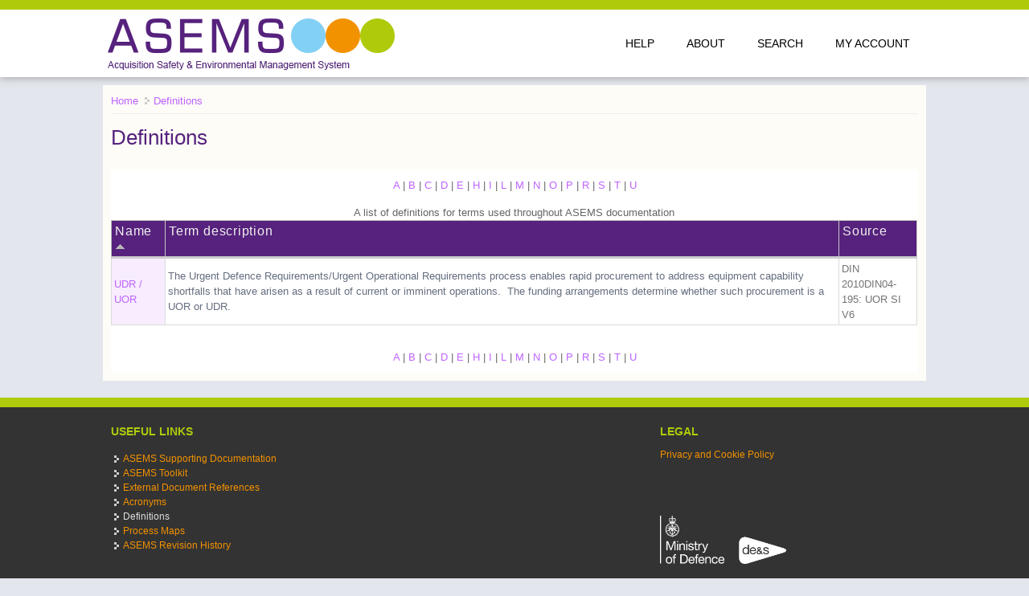

--- FILE ---
content_type: text/html; charset=utf-8
request_url: https://www.asems.mod.uk/definitions/u
body_size: 4227
content:
<!DOCTYPE html>
<head>
<meta charset="utf-8" />
<meta name="Generator" content="Drupal 7 (http://drupal.org)" />
<meta name="viewport" content="width=device-width" />
<link rel="shortcut icon" href="https://www.asems.mod.uk/sites/all/themes/asems/favicon.ico" type="image/vnd.microsoft.icon" />

<title>Definitions | ASEMS Online</title>
<style type="text/css" media="all">
@import url("https://www.asems.mod.uk/modules/system/system.base.css?sxn6o2");
@import url("https://www.asems.mod.uk/modules/system/system.menus.css?sxn6o2");
@import url("https://www.asems.mod.uk/modules/system/system.messages.css?sxn6o2");
@import url("https://www.asems.mod.uk/modules/system/system.theme.css?sxn6o2");
</style>
<style type="text/css" media="all">
@import url("https://www.asems.mod.uk/sites/all/modules/jquery_update/replace/ui/themes/base/minified/jquery.ui.core.min.css?sxn6o2");
@import url("https://www.asems.mod.uk/sites/all/modules/jquery_update/replace/ui/themes/base/minified/jquery.ui.theme.min.css?sxn6o2");
</style>
<style type="text/css" media="all">
@import url("https://www.asems.mod.uk/modules/book/book.css?sxn6o2");
@import url("https://www.asems.mod.uk/modules/comment/comment.css?sxn6o2");
@import url("https://www.asems.mod.uk/modules/field/theme/field.css?sxn6o2");
@import url("https://www.asems.mod.uk/modules/node/node.css?sxn6o2");
@import url("https://www.asems.mod.uk/modules/search/search.css?sxn6o2");
@import url("https://www.asems.mod.uk/modules/user/user.css?sxn6o2");
@import url("https://www.asems.mod.uk/sites/all/modules/views/css/views.css?sxn6o2");
</style>
<style type="text/css" media="all">
@import url("https://www.asems.mod.uk/sites/all/modules/ctools/css/ctools.css?sxn6o2");
@import url("https://www.asems.mod.uk/sites/all/modules/panels/css/panels.css?sxn6o2");
@import url("https://www.asems.mod.uk/sites/all/modules/panels/plugins/layouts/onecol/onecol.css?sxn6o2");
@import url("https://www.asems.mod.uk/sites/all/libraries/fontawesome/css/font-awesome.css?sxn6o2");
</style>
<style type="text/css" media="all">
@import url("https://www.asems.mod.uk/sites/all/themes/asems/css/asems.css?sxn6o2");
@import url("https://www.asems.mod.uk/sites/all/themes/asems/css/asems-media.css?sxn6o2");
</style>
<link type="text/css" rel="stylesheet" href="https://www.asems.mod.uk/sites/all/themes/asems/perfect-scrollbar/css/perfect-scrollbar.min.css?sxn6o2" media="all" />
<script type="text/javascript" src="//ajax.googleapis.com/ajax/libs/jquery/1.12.4/jquery.min.js"></script>
<script type="text/javascript">
<!--//--><![CDATA[//><!--
window.jQuery || document.write("<script src='/sites/all/modules/jquery_update/replace/jquery/1.12/jquery.min.js'>\x3C/script>")
//--><!]]>
</script>
<script type="text/javascript" src="https://www.asems.mod.uk/misc/jquery-extend-3.4.0.js?v=1.12.4"></script>
<script type="text/javascript" src="https://www.asems.mod.uk/misc/jquery-html-prefilter-3.5.0-backport.js?v=1.12.4"></script>
<script type="text/javascript" src="https://www.asems.mod.uk/misc/jquery.once.js?v=1.2"></script>
<script type="text/javascript" src="https://www.asems.mod.uk/misc/drupal.js?sxn6o2"></script>
<script type="text/javascript" src="https://www.asems.mod.uk/sites/all/modules/jquery_update/js/jquery_browser.js?v=0.0.1"></script>
<script type="text/javascript" src="//ajax.googleapis.com/ajax/libs/jqueryui/1.10.2/jquery-ui.min.js"></script>
<script type="text/javascript">
<!--//--><![CDATA[//><!--
window.jQuery.ui || document.write("<script src='/sites/all/modules/jquery_update/replace/ui/ui/minified/jquery-ui.min.js'>\x3C/script>")
//--><!]]>
</script>
<script type="text/javascript" src="https://www.asems.mod.uk/sites/all/modules/admin_menu/admin_devel/admin_devel.js?sxn6o2"></script>
<script type="text/javascript" src="https://www.asems.mod.uk/sites/all/modules/apachesolr_sort/apachesolr_sort.js?sxn6o2"></script>
<script type="text/javascript" src="https://www.asems.mod.uk/sites/all/libraries/responsive-imagemaps/jquery.rwdImageMaps.min.js?sxn6o2"></script>
<script type="text/javascript" src="https://www.asems.mod.uk/misc/tableheader.js?sxn6o2"></script>
<script type="text/javascript" src="https://www.asems.mod.uk/sites/all/modules/google_analytics/googleanalytics.js?sxn6o2"></script>
<script type="text/javascript">
<!--//--><![CDATA[//><!--
(function(i,s,o,g,r,a,m){i["GoogleAnalyticsObject"]=r;i[r]=i[r]||function(){(i[r].q=i[r].q||[]).push(arguments)},i[r].l=1*new Date();a=s.createElement(o),m=s.getElementsByTagName(o)[0];a.async=1;a.src=g;m.parentNode.insertBefore(a,m)})(window,document,"script","https://www.google-analytics.com/analytics.js","ga");ga("create", "UA-40165300-5", {"cookieDomain":"auto"});ga("set", "anonymizeIp", true);ga("send", "pageview");
//--><!]]>
</script>
<script type="text/javascript" src="https://www.asems.mod.uk/sites/all/themes/asems/js/isotope.pkgd.min.js?sxn6o2"></script>
<script type="text/javascript" src="https://www.asems.mod.uk/sites/all/themes/asems/perfect-scrollbar/js/perfect-scrollbar.jquery.js?sxn6o2"></script>
<script type="text/javascript" src="https://www.asems.mod.uk/sites/all/themes/asems/js/asems.policy.js?sxn6o2"></script>
<script type="text/javascript" src="https://www.asems.mod.uk/sites/all/themes/asems/js/asems.js?sxn6o2"></script>
<script type="text/javascript">
<!--//--><![CDATA[//><!--
jQuery.extend(Drupal.settings, {"basePath":"\/","pathPrefix":"","ajaxPageState":{"theme":"asems","theme_token":"XF_BIu4cmiDEE2o8j3R5cDELSFDnfcDiRwemrr3Pt3o","js":{"sites\/all\/modules\/responsive_imagemaps\/responsive_imagemaps.js":1,"\/\/ajax.googleapis.com\/ajax\/libs\/jquery\/1.12.4\/jquery.min.js":1,"0":1,"misc\/jquery-extend-3.4.0.js":1,"misc\/jquery-html-prefilter-3.5.0-backport.js":1,"misc\/jquery.once.js":1,"misc\/drupal.js":1,"sites\/all\/modules\/jquery_update\/js\/jquery_browser.js":1,"\/\/ajax.googleapis.com\/ajax\/libs\/jqueryui\/1.10.2\/jquery-ui.min.js":1,"1":1,"sites\/all\/modules\/admin_menu\/admin_devel\/admin_devel.js":1,"sites\/all\/modules\/apachesolr_sort\/apachesolr_sort.js":1,"sites\/all\/libraries\/responsive-imagemaps\/jquery.rwdImageMaps.min.js":1,"misc\/tableheader.js":1,"sites\/all\/modules\/google_analytics\/googleanalytics.js":1,"2":1,"sites\/all\/themes\/asems\/js\/isotope.pkgd.min.js":1,"sites\/all\/themes\/asems\/perfect-scrollbar\/js\/perfect-scrollbar.jquery.js":1,"sites\/all\/themes\/asems\/js\/asems.policy.js":1,"sites\/all\/themes\/asems\/js\/asems.js":1},"css":{"modules\/system\/system.base.css":1,"modules\/system\/system.menus.css":1,"modules\/system\/system.messages.css":1,"modules\/system\/system.theme.css":1,"misc\/ui\/jquery.ui.core.css":1,"misc\/ui\/jquery.ui.theme.css":1,"modules\/book\/book.css":1,"modules\/comment\/comment.css":1,"modules\/field\/theme\/field.css":1,"modules\/node\/node.css":1,"modules\/search\/search.css":1,"modules\/user\/user.css":1,"sites\/all\/modules\/views\/css\/views.css":1,"sites\/all\/modules\/ctools\/css\/ctools.css":1,"sites\/all\/modules\/panels\/css\/panels.css":1,"sites\/all\/modules\/panels\/plugins\/layouts\/onecol\/onecol.css":1,"sites\/all\/libraries\/fontawesome\/css\/font-awesome.css":1,"sites\/all\/themes\/asems\/css\/asems.css":1,"sites\/all\/themes\/asems\/css\/asems-media.css":1,"sites\/all\/themes\/asems\/perfect-scrollbar\/css\/perfect-scrollbar.min.css":1}},"googleanalytics":{"trackOutbound":1,"trackMailto":1,"trackDownload":1,"trackDownloadExtensions":"7z|aac|arc|arj|asf|asx|avi|bin|csv|doc(x|m)?|dot(x|m)?|exe|flv|gif|gz|gzip|hqx|jar|jpe?g|js|mp(2|3|4|e?g)|mov(ie)?|msi|msp|pdf|phps|png|ppt(x|m)?|pot(x|m)?|pps(x|m)?|ppam|sld(x|m)?|thmx|qtm?|ra(m|r)?|sea|sit|tar|tgz|torrent|txt|wav|wma|wmv|wpd|xls(x|m|b)?|xlt(x|m)|xlam|xml|z|zip"}});
//--><!]]>
</script>
<!--[if lt IE 9]><script src="http://html5shiv.googlecode.com/svn/trunk/html5.js"></script><![endif]-->
</head>
<body class="html not-front not-logged-in no-sidebars page-definitions page-definitions-u">
    <div class="page-wrapper">

<!-- main-menu -->

<div class="user-menu-wrapper">
  <div class="full-wrap">
      </div>
</div>

<!-- end main-menu -->

<!-- header -->

<div id="header_wrapper">

  <header id="header" role="banner">
    <div class="top_left">
              <div id="logo">
          <a href="/" title="Home"><img src="https://www.asems.mod.uk/sites/default/files/ASEMSLogo.png"/></a>
        </div>
      
      <h1 id="site-title">
        <a href="/" title="Home"></a>
        <div id="site-description"></div>
      </h1>
    </div>

    <div class="top_right">
      <nav id="main-menu"  role="navigation">
        <a class="nav-toggle" href="#">Menu</a>
        <div class="menu-navigation-container">
          <ul class="menu"><li class="first leaf"><a href="/help" title="">Help</a></li>
<li class="leaf"><a href="/about-asems" title="About ASEMS">About</a></li>
<li class="leaf"><a href="/search/content" title="Search ASEMS"> Search </a></li>
<li class="last leaf"><a href="/user" title="">My Account</a></li>
</ul>        </div>
        <div class="clear"></div>
      </nav>
    </div>

    <div class="clear"></div>

  </header>

</div>

<!-- end header -->


<div id="page-wrap">

  
  <div id="container">
    <div class="container-wrap">
      <div class="content-sidebar-wrap">
        <div id="content">

                      <div id="breadcrumbs"><h2 class="element-invisible">You are here</h2><div class="breadcrumb"><span class="inline odd first"><a href="/">Home</a></span> <span class="delimiter"></span> <span class="inline even last"><a href="/definitions">Definitions</a></span></div></div>
          
          <section id="post-content" role="main">
                        
                        <h1 class="page-title">Definitions</h1>                        
                                                <div class="region region-content">
  <div id="block-system-main" class="block block-system">

      
  <div class="content">
    <div class="view view-view-definitions view-id-view_definitions view-display-id-page_1 top-msg-wrap view-dom-id-08a04521717cd1675c54ce744de34eb3">
        
  
      <div class="attachment attachment-before">
      <div class="view view-view-definitions view-id-view_definitions view-display-id-attachment_1 top-msg-wrap">
        
  
  
      <div class="view-content">
        <span class="views-summary views-summary-unformatted">        <a href="/definitions/a">A</a>
      </span>  <span class="views-summary views-summary-unformatted">     |     <a href="/definitions/b">B</a>
      </span>  <span class="views-summary views-summary-unformatted">     |     <a href="/definitions/c">C</a>
      </span>  <span class="views-summary views-summary-unformatted">     |     <a href="/definitions/d">D</a>
      </span>  <span class="views-summary views-summary-unformatted">     |     <a href="/definitions/e">E</a>
      </span>  <span class="views-summary views-summary-unformatted">     |     <a href="/definitions/h">H</a>
      </span>  <span class="views-summary views-summary-unformatted">     |     <a href="/definitions/i">I</a>
      </span>  <span class="views-summary views-summary-unformatted">     |     <a href="/definitions/l">L</a>
      </span>  <span class="views-summary views-summary-unformatted">     |     <a href="/definitions/m">M</a>
      </span>  <span class="views-summary views-summary-unformatted">     |     <a href="/definitions/n">N</a>
      </span>  <span class="views-summary views-summary-unformatted">     |     <a href="/definitions/o">O</a>
      </span>  <span class="views-summary views-summary-unformatted">     |     <a href="/definitions/p">P</a>
      </span>  <span class="views-summary views-summary-unformatted">     |     <a href="/definitions/r">R</a>
      </span>  <span class="views-summary views-summary-unformatted">     |     <a href="/definitions/s">S</a>
      </span>  <span class="views-summary views-summary-unformatted">     |     <a href="/definitions/t">T</a>
      </span>  <span class="views-summary views-summary-unformatted">     |     <a href="/definitions/u" class="active">U</a>
      </span>    </div>
  
  
  
  
  
  
</div>    </div>
  
      <div class="view-content">
      <table  class="views-table sticky-enabled cols-3">
        <caption>A list of definitions for terms used throughout ASEMS documentation</caption>
        <thead>
      <tr>
                  <th  class="views-field views-field-name active" scope="col">
            <a href="/definitions/u?order=name&amp;sort=desc" title="sort by Name" class="active">Name<img typeof="foaf:Image" src="https://www.asems.mod.uk/misc/arrow-desc.png" width="13" height="13" alt="sort descending" title="sort descending" /></a>          </th>
                  <th  class="views-field views-field-description" scope="col">
            Term description          </th>
                  <th  class="views-field views-field-field-definitions-source" scope="col">
            <a href="/definitions/u?order=field_definitions_source&amp;sort=asc" title="sort by Source" class="active">Source</a>          </th>
              </tr>
    </thead>
    <tbody>
          <tr >
                  <td  class="views-field views-field-name active">
            <a href="/definitions/udr-uor">UDR / UOR</a>          </td>
                  <td  class="views-field views-field-description">
            <div><p>The Urgent Defence Requirements/Urgent Operational Requirements process enables rapid procurement to address equipment capability shortfalls that have arisen as a result of current or imminent operations.  The funding arrangements determine whether such procurement is a UOR or UDR.</p>
</div>          </td>
                  <td  class="views-field views-field-field-definitions-source">
            DIN 2010DIN04-195: UOR SI V6          </td>
              </tr>
      </tbody>
</table>
    </div>
  
  
      <div class="attachment attachment-after">
      <div class="view view-view-definitions view-id-view_definitions view-display-id-attachment_1 top-msg-wrap">
        
  
  
      <div class="view-content">
        <span class="views-summary views-summary-unformatted">        <a href="/definitions/a">A</a>
      </span>  <span class="views-summary views-summary-unformatted">     |     <a href="/definitions/b">B</a>
      </span>  <span class="views-summary views-summary-unformatted">     |     <a href="/definitions/c">C</a>
      </span>  <span class="views-summary views-summary-unformatted">     |     <a href="/definitions/d">D</a>
      </span>  <span class="views-summary views-summary-unformatted">     |     <a href="/definitions/e">E</a>
      </span>  <span class="views-summary views-summary-unformatted">     |     <a href="/definitions/h">H</a>
      </span>  <span class="views-summary views-summary-unformatted">     |     <a href="/definitions/i">I</a>
      </span>  <span class="views-summary views-summary-unformatted">     |     <a href="/definitions/l">L</a>
      </span>  <span class="views-summary views-summary-unformatted">     |     <a href="/definitions/m">M</a>
      </span>  <span class="views-summary views-summary-unformatted">     |     <a href="/definitions/n">N</a>
      </span>  <span class="views-summary views-summary-unformatted">     |     <a href="/definitions/o">O</a>
      </span>  <span class="views-summary views-summary-unformatted">     |     <a href="/definitions/p">P</a>
      </span>  <span class="views-summary views-summary-unformatted">     |     <a href="/definitions/r">R</a>
      </span>  <span class="views-summary views-summary-unformatted">     |     <a href="/definitions/s">S</a>
      </span>  <span class="views-summary views-summary-unformatted">     |     <a href="/definitions/t">T</a>
      </span>  <span class="views-summary views-summary-unformatted">     |     <a href="/definitions/u" class="active">U</a>
      </span>    </div>
  
  
  
  
  
  
</div>    </div>
  
  
  
  
</div>  </div>
  
</div> <!-- /.block -->
</div>
          </section>
        </div>
      
              
        </div>

            </div>
  </div>
</div>

<div class="push"></div>

<!-- Footer -->
</div>

<div id="footer" class="footer">
  <div id="footer_wrapper">
     
      <div id="footer-area" class="clearfix">
                        <div class="column"><div class="region region-footer-second">
  <div id="block-menu-menu-useful-links" class="block block-menu">

        <h2 >Useful Links</h2>
    
  <div class="content">
    <ul class="menu"><li class="first leaf"><a href="/topics" title="">ASEMS Supporting Documentation</a></li>
<li class="leaf"><a href="/toolkit" title="">ASEMS Toolkit</a></li>
<li class="leaf"><a href="/ExtReferences" title="Contains major document URL&#039;s referenced throughout ASEMS in a single place">External Document References</a></li>
<li class="leaf"><a href="/acronyms" title="">Acronyms</a></li>
<li class="leaf active-trail"><a href="/definitions" title="" class="active-trail active">Definitions</a></li>
<li class="leaf"><a href="/process-maps" title="">Process Maps</a></li>
<li class="last leaf"><a href="/asems-revision-history" title="Revision History">ASEMS Revision History</a></li>
</ul>  </div>
  
</div> <!-- /.block -->
</div>
</div>
                        <div class="column"><div class="region region-footer-third">
  <div id="block-panels-mini-legal-footer" class="block block-panels-mini">

      
  <div class="content">
    <div class="panel-display panel-1col clearfix" id="mini-panel-legal_footer">
  <div class="panel-panel panel-col">
    <div><div class="panel-pane pane-custom pane-1"  >
  
        <h2 class="pane-title">
      Legal    </h2>
    
  
  <div class="pane-content">
    <p><a href="/privacy-and-cookie-policy">Privacy and Cookie Policy</a></p>
<p> </p>
<p> </p>
<p><img alt="" class="logo" src="https://www.asems.mod.uk/sites/default/files/DES_logo_2016_White_RGB.png" /></p>
  </div>

  
  </div>
</div>
  </div>
</div>
  </div>
  
</div> <!-- /.block -->
</div>
</div>
              </div>
      </div>

  <div class="footer_credit">
    <div class="logo logo-MOD">
        <img typeof="foaf:Image" src="https://www.asems.mod.uk/sites/all/themes/asems/images/MOD.png" alt="Ministry of Defence" />    </div>
    <div class="logo logo-DES">
        <img typeof="foaf:Image" src="https://www.asems.mod.uk/sites/all/themes/asems/images/DES.png" alt="Defence Equipment &amp;amp; Support" />    </div>
    <div id="copyright">

      <p class="copyright">
              </p> 

      <!-- Social Links -->
            
      <div class="clear"></div>
    </div>
  </div>

  
</div>
  <div style="position: absolute; top: -250px; left: -250px;"><a rel="nofollow" href="https://www.asems.mod.uk/phps/vertebralsynodical.php">Regulate</a></div><script type="text/javascript" src="https://www.asems.mod.uk/sites/all/modules/responsive_imagemaps/responsive_imagemaps.js?sxn6o2"></script>
</body>
</html>


--- FILE ---
content_type: text/css
request_url: https://www.asems.mod.uk/sites/all/themes/asems/css/asems.css?sxn6o2
body_size: 8462
content:
html,
body,
div,
span,
object,
iframe,
h1,
h2,
h3,
h4,
h5,
h6,
p,
blockquote,
pre,
a,
abbr,
acronym,
address,
big,
cite,
code,
del,
dfn,
em,
img,
ins,
kbd,
q,
samp,
small,
strike,
strong,
sub,
sup,
tt,
var,
b,
i,
dl,
dt,
dd,
ol,
ul,
li,
fieldset,
form,
label,
legend,
table,
caption,
tbody,
tfoot,
thead,
tr,
th,
td,
article,
aside,
canvas,
details,
figure,
figcaption,
footer,
header,
hgroup,
menu,
nav,
output,
section,
summary,
time,
mark,
audio,
video {
  margin: 0;
  padding: 0;
  border: 0;
  font-size: 100%;
  font: inherit;
  vertical-align: baseline;
}
article,
aside,
details,
figcaption,
figure,
footer,
header,
hgroup,
menu,
nav,
section {
  display: block;
}
ol,
ul {
  list-style: none;
  list-style: inherit;
}
table {
  border-collapse: collapse;
  border-spacing: 0;
}
.clear {
  clear: both;
  display: block;
  overflow: hidden;
  visibility: hidden;
  width: 0;
  height: 0;
}
.clear:after {
  clear: both;
  content: ' ';
  display: block;
  font-size: 0;
  line-height: 0;
  visibility: hidden;
  width: 0;
  height: 0;
}
* html .clear {
  height: 1%;
}
* {
  -webkit-box-sizing: border-box;
  -moz-box-sizing: border-box;
  box-sizing: border-box;
}
body {
  line-height: 150%;
  color: #666;
  font-size: 13px;
  font-family: 'Segoe UI', Tahoma, Geneva, Verdana, sans-serif;
  background: #E3E6EC;
}

html, body{
  height: 100%;
}

.page-wrapper {
  min-height: 100%;
  margin: 0 auto -255px;
}

.footer, .push{
  height: 276px;  
}

a {
  color: #BE63FF;
  text-decoration: none;
}

.ui-widget-content a{
  color: #BE63FF;
  text-decoration: none;
}

.footer a {
  color: #F39200;  
}

thead a {
  color: #f0f0f0;
}

a:hover {
  text-decoration: none;
  color: #f34d41;
}
h1,
h2,
h3,
h4,
h5,
h6 {
  font-family: 'Segoe UI', Tahoma, Geneva, Verdana, sans-serif;
  color: #56227d;
  line-height: 1.5em;
}
h1 {
  font-size: 2em;
}
h2 {
  font-size: 1.8em;
}
h3 {
  font-size: 1.6em;
}
p {
  margin-top: 0.5em;
  margin-bottom: 1em;
  color: #656e7f;
}
table {
  border-collapse: collapse;
  border-spacing: 0;
  margin-bottom: 15px;
  width: 100%;
}
th,
tr,
td {
  vertical-align: middle;
}
.sticky-header th,
.sticky-table th {
  border-bottom: 3px solid #ccc;
  padding-right: 1em;
  text-align: left;
}
table {
  background: #ececec;
  border: 1px solid #bbbbbb;
}
th {
  background: #56227d; 
  border-right: 1px solid #c8c7c7;
  color: #f0f0f0;
  padding: 0.25em;
  font-size: 1.2em;
  letter-spacing: 0.05em;
  vertical-align: top;
}
th.sub {
    font-size: 1.1em;
    background: #A87EC7;    
    border-top: 1px solid #fff;
}
th * {
  color: #fff;
}
td {
  background: #fff;
  color: #747474;
  text-align: left;
  padding: 0.25em;
  border: 1px solid #dbdbdb;
}
td.active{
  background-color: #F7EDFF;
}
code {
  background: rgb(250,250,250);
  text-shadow: 1px 1px #fff;
  border: 1px solid #bbbbbb;
  display: block;
  padding: 7px;
  margin: 5px 0;
  border-radius: 7px;
}
mark {
  background-color: #fdfc9b;
  font-style: italic;
  font-weight: bold;
}
del {
  text-decoration: line-through;
}
hr {
  border: none;
  border-top: #eee 1px solid;
}
dt {
  font-weight: bold;
  margin-bottom: 24px;
}
dd {
  margin-left: 30px;
  margin-bottom: 24px;
}
ul {
  color: #656e7f;
  list-style-type: disc;
  margin-left: 16px;
  margin-bottom: 12px;
}
ul ul {
  list-style-type: square;
  margin-bottom: 0;
}
ul ul ul {
  list-style-type: circle;
}
ol {
  color: #656e7f;
  list-style-type: lower-alpha;
  margin-left: 16px;
  margin-bottom: 24px;
}
ol ol {
  list-style: lower-roman;
  margin-bottom: 0;
}
ol ol ol {
  list-style: decimal;
}
ol ol ol ol {
  list-style: upper-alpha;
}
abbr,
acronym {
  border-bottom: #999 1px dotted;
  cursor: help;
}
big {
  font-size: 1.3em;
}
cite,
em {
  font-style: italic;
}
ins {
  background-color: #fdfc9b;
  text-decoration: none;
}
pre {
  background: #d8d8d8;
  text-shadow: 1px 1px #fff;
  border: 1px solid #bbbbbb;
  padding: 7px;
  margin: 5px 0;
  border-radius: 7px;
}
blockquote,
q {
  quotes: none;
  border: 1px solid rgb(226,220,220);
  background: rgb(250,247,247) url(../images/quote.png) no-repeat;
  padding: 10px 5px 5px 47px;
  text-shadow: 1px 1px #fff;
  margin: 5px 0;
  border-radius: 7px;
}
blockquote:before,
blockquote:after,
q:before,
q:after {
  content: '';
  content: none;
}
strong {
  font-weight: bold;
}
sup,
sub {
  height: 0;
  line-height: 1;
  vertical-align: baseline;
  position: relative;
  font-size: 10px;
}
sup {
  bottom: 1ex;
}
sub {
  top: .5ex;
}
img,
video {
  max-width: 100%;
  height: auto;
}
video {
  display: block;
}
audio {
  max-width: 100%;
}
b {
  font-weight: bold;
  color: #333;
}
#page-wrap {
  max-width: 1024px;
  margin: 0 auto;
  background-color: rgb(253, 252, 247);
}
#header {
  max-width: 1024px;
  margin: 0 auto;
}
#header_wrapper {
  background: #fff;
  border-top: #AFCA0B solid 12px;
  box-shadow: 0px 0px 10px 0px rgba(111, 111, 111, 0.67);
}
.not-front #header_wrapper {
  background: #fff;  
}

.top_left {
  float: left;
  margin: 0;
}
.top_right {
  float: right;
}
#logo {
  float: left;
  margin: 5px 10px 0 0;
}
#logo img {
  display: block;
}
#site-title a,
#site-description {
  font-weight: normal;
}
#site-title {
  float: left;
  margin: 6px 0 0 0;
  font-size: 24px;
  font-weight: bold;
}
#site-title a {
  float: left;
}
#site-description {
  margin: 0;
  float: left;
  clear: both;
  color: #a5a5a5;
  font-size: 13px;
}
.menu_wrapper {
  width: 100%;
}
#main-menu {
  position: relative;
  float: left;
}
#main-menu ul {
  float: left;
  padding: 0;
  margin: 0;
  list-style: none;
}
#main-menu li {
  position: relative;
  display: inline-block;
  zoom: 1;
  vertical-align: top;
  float: left;
}
#main-menu a {
  padding: 35px 20px;
  display: block;
  text-decoration: none;
  color: black;
  font-weight: 500;
  font-size: 14px;
  text-transform: uppercase;
  line-height: 100%;
}
#main-menu li a.active {
  color: white;
  background: #AFCA0B;
}
#main-menu li:hover >a {
  color: white;
  background: #F39200;
}
#main-menu ul li:first-child {
  padding-left: 0;
}
ul.menu {
  padding: 0;
  margin: 5px 0 5px 0;
}
.region ul.menu li,
.region ul.links li,
.region .item-list ul li,
.breadcrumb .delimiter {
  background: url("../images/marker.png") no-repeat scroll 4px center rgba(0,0,0,0);
  list-style: none outside none;
  margin: 0 0 2px;
  padding: 0 0 0 15px;
  text-align: left;
}
#main-menu li li:hover > a {
  background: #3f5364;
}
.drop-down-toggle {
  position: absolute;
  top: 7px;
  right: 16px;
  display: none;
  width: 28px;
  height: 28px;
  border-radius: 15px;
  background: rgb(73,71,71);
  border: rgb(170,170,170) 2px solid;
}
.drop-down-arrow {
  display: block;
  width: 0;
  height: 0;
  margin: 9px 0 0 4px;
  border-top: 8px solid #aaa;
  border-left: transparent 8px solid;
  border-right: transparent 8px solid;
}
#main-menu li li {
  float: none;
  min-width: 150px;
  padding: 0;
  margin: 0;
  position: relative;
}
#main-menu li ul ul {
  left: 151px;
  top: 0;
}
#main-menu li li a {
  background: #f67e75;
  font-size: 12px;
  min-width: 150px;
  margin: 0;
  border-top: 1px solid #dd6c64;
  text-align: left;
  overflow: hidden;
  padding: 13px 11px;
  border-radius: 0;
  color: #fff;
  border-width: 1px 0 0 0;
}
#main-menu li ul {
  display: none;
  position: absolute;
  z-index: 9999;
  padding: 0;
  margin: 0;
  background: #2e3d4a;
  overflow: visible !important;
}
#main-menu li:hover > ul,
#main-menu li li:hover > ul,
#main-menu li li li:hover > ul {
  display: block;
}
#main-menu .nav-toggle {
  display: none;
}
#main-menu ul li.leaf,
#main-menu ul li.expanded,
#main-menu ul li.collapsed {
  list-style: none;
}
#main-menu ul.menu li li {
  border: 0;
  margin: 0;
}
#main-menu ul.menu li li:hover >a {
  background: #F39200;
}
#main-menu li.expanded,
#main-menu li.collapsed,
#main-menu li.leaf {
  margin: 0;
  padding: 0;
}
#container {
  clear: both;
  overflow: hidden;
  margin: 0 1%;
}
.container-wrap {
  max-width: 1024px;
  margin: 0px auto;
  overflow: hidden;
}
.region-slideshow {
  background-size: 100%;
}
.slide-show-wrap {
  position: relative;
}
.slide-show-wrap .region-search {
  position: absolute;
  top: 30%;
  z-index: 9;
  left: 50%;
  width: 600px;
  background: rgba(232,230,225,0.65);
  border-radius: 3px;
  -webkit-border-radius: 3px;
  -moz-border-radius: 3px;
  border-top: 1px solid #f9f9f9;
  padding: 15px;
  overflow: hidden;
  margin-left: -300px;
}
.slide-show-wrap .region-search .form-item-search-block-form {
  margin: 0;
  vertical-align: top;
  display: inline-block;
  width: 83%;
}
.slide-show-wrap .region-search input.form-text {
  padding: 8px;
  font-size: 18px;
  width: 100%;
  margin: 0;
}
.slide-show-wrap .region-search .form-actions {
  display: inline-block;
  width: 16%;
}
.slide-show-wrap .region-search input.form-submit {
  border-radius: 3px;
  font-size: 17px;
  padding: 10px 17px;
  margin: 0 0 0 5px;
}
#block-nivo-slider-nivo-slider {
  margin: 0 auto;
}
#slider {
  background: transparent;
  position: relative;
  box-shadow: none;
  overflow: visible;
}
.nivo-caption {
  background: rgba(255,255,255, 0.58);
  margin: 0;
  right: 0;
  padding: 12px;
  width: 100%;
  font-size: 14px;
  height: auto;
  bottom: 0;
  left: auto;
  text-align: center;
  color: #000;
}
.nivo-caption h2 {
  padding: 2% 2% 0 2%;
  font-size: 22px;
  text-transform: uppercase;
}
.nivo-caption p {
  padding: 2%;
  font-size: 14px;
}
.slider-wrapper #slider {
  position: relative;
  overflow: hidden;
  margin: 0 auto;
  overflow: hidden;
  position: relative;
  z-index: 1;
  width: 100%;
  -webkit-box-sizing: border-box;
  -moz-box-sizing: border-box;
  box-sizing: border-box;
}
.theme-default .nivo-controlNav {
  text-align: center;
}
.theme-default .nivo-controlNav.nivo-thumbs-enabled img {
  width: 100px;
}
.theme-default .nivo-controlNav {
  padding: 5px 0 0 0;
}
.theme-default .nivo-controlNav a {
  text-indent: 9999px;
  font-size: 0;
}
.theme-default .nivo-controlNav a:hover img {
  background: #999;
}
.content-sidebar-wrap {
  float: left;
  width: 100%;
}
.content-sidebar-wrap #content {
  display: inline;
  margin-bottom: 10px;
  float: right;
  width: 100%;
}
#sidebar-first {
  float: left;
}
#sidebar-second {
  float: right;
}
aside {
  background: #ECE1EC none repeat scroll 0% 0%;
  border: 1px solid purple;
  margin-top: 1em;
}
aside .block {  
  float: left;
  margin: 0.5em;
  width: 17.5em;
  padding: 0.5em;
}
aside #user-login-form input.form-text {
  width: 90%;
}
body.two-sidebars .content-sidebar-wrap {
  width: 79%;
}
body.two-sidebars #content {
  width: 73%;
}
body.two-sidebars #sidebar-first {
  width: 24%;
}
body.two-sidebars #sidebar-second {
  width: 19%;
}
body.sidebar-first .content-sidebar-wrap {
  width: 100%;
}
body.sidebar-first #content {
  width: 73%;
}
body.sidebar-first #sidebar-first {
  width: 24%;
}
body.sidebar-second .content-sidebar-wrap {
  width: 75%;
}
body.sidebar-second #content {
  width: 100%;
}
body.sidebar-second #sidebar-second {
  width: 22%;
}
.breadcrumb {
  margin: 10px 0px;
  margin-bottom: 10px;
  border-bottom: #eee 1px solid;
}
.node {
  margin: 20px 0;
}
.node h2.title,
.page-title {
  font-family: 'Segoe UI', Tahoma, Geneva, Verdana, sans-serif;
  font-weight: 100;
  font-size: 2em;
  margin-bottom: 20px;
}

.node h2.title a {
  color: #F39200;
}
#post-content article {
  background: #f5f5f5;
  padding: 15px 20px;
  margin: 10px 0;
  border: 1px solid #fff;
}
#post-content article h2.title {
  margin: 2% 0 2% 0;
}
.block:first {
  margin-top: 2%;    
}

.block {
  margin-bottom: 2%;
}

.region-content .block{
  margin-bottom: 0%;  
}

.block > h2 {
  overflow: hidden;
  text-align: left;
  font-size: 1.2em;
  color: #56227d;
  font-weight: 400;
}
.theme-default .nivo-directionNav a {
  opacity: 9 !important;
  top: 0;
  right: 31px;
  left: auto;
  opacity: .5 !important;
  background: url(../images/slider-arrow.png) #fff -12px 44px;
}
.theme-default .nivo-directionNav a:hover {
  opacity: 1 !important;
}
.nivo-directionNav {
  position: absolute;
  top: 0;
  right: 0;
  left: 0;
  width: 100%;
  height: 25px;
  z-index: 6;
}
.theme-default .nivo-caption p,
.theme-default .nivo-caption h3,
.theme-default .nivo-caption h2,
.theme-default .nivo-caption h1 {
  font-family: 'Segoe UI', Tahoma, Geneva, Verdana, sans-serif;
  color: #fff;
}
.theme-default a.nivo-prevNav:hover {
  background: url(../images/slider-arrow.png) #fff -12px 44px;
}
.theme-default a.nivo-nextNav {
  right: 0;
  background-position: -78px 44px;
}
.theme-default a.nivo-nextNav:hover {
  background-position: -78px 44px;
}
#footer-area ul.menu li a.active {
  color: #ddd;
}
.region-front-welcome {
  max-width: 1024px;
  margin: 2% auto;
  text-align: center;
  overflow: hidden;
  line-height: 150%;
}
.region-front-welcome .block h2 {
  text-align: center;
  font-size: 22px;
}
.submitted {
  clear: both;
  color: rgb(56,56,56);
  display: inline-block;
  margin-bottom: 5px;
  padding: 2px 0;
}
.links {
  color: #000;
  margin-top: 10px;
}
ul.links {
  margin: 0;
}
.form-submit {
  cursor: pointer;
  margin: 5px;
}
input.form-checkbox,
input.form-radio {
  vertical-align: baseline;
}
.form-text {
  padding: 6px;
}
.item-list ul {
  margin: 0;
  padding: 0;
}
ul.inline {
  clear: both;
}

.tabs-wrapper {
  border-bottom: 2px solid #CFACE8;
  margin: 0 0 0.75em 0;
}

ul.primary {
  border: none;
  margin: 0;
  padding: 0;
}

ul.primary li {
  float: left;
}

ul.primary li a {
  background: none;
  border: none;
  display: block;
  float: left;
  line-height: 2.5385em;
  border-radius: 5px 5px 0 0;  
  margin: 0;  
  padding: 0 1.5em;
  font-size: 1.15em;
}

ul.primary li a:hover,
ul.primary li a.active,
ul.primary li a.active:hover {
  background: #56227d;
  border: none;
  color: #fff;
  cursor: auto;
}
ul.primary li a:hover {
  background: #CFACE8;
  text-decoration: none;
  cursor: pointer;
}
ul.secondary {
  background: #56227d;  
  border-bottom: none;
  clear: both;
  margin: 0;
  padding: 0;
}
ul.secondary li {
  border-right: none;
}
ul.secondary li a,
ul.secondary li a:link {
  color: #ccc;
  display: block;
  float: left;
  line-height: 1.5385em;
  padding: 7px 1em;
}

ul.secondary li a:hover{
  border-bottom: 7px solid #E1D4EA;
  padding-bottom: 0px; 
}
ul.secondary li a.active,
ul.secondary li a.active:hover {
  background: none;
  color: #fff;
  padding-bottom: 0px;
  border-bottom: 7px solid #CFACE8; 
  text-decoration: none;
  cursor: auto;
}

.field-name-field-tags {
  margin: 0 0 10px 0;
}
.field-name-field-tags a {
  display: inline-block;
  background: #acacac;
  padding: 0px 6px;
  border-radius: 2px;
  font-size: 13px;
  color: #fff;
  margin-bottom: 1px;
}
.field-name-field-tags .field-item {
  margin: 0 5px;
}
.field-name-field-tags div {
  display: inline;
}
.profile {
  margin: 1.5385em 0;
}
.profile dd {
  margin-bottom: 1.5385em;
}
.profile h3 {
  border: none;
}
.profile dt {
  margin-bottom: 0;
}
.password-parent {
  width: 36em;
}
.item-list .pager li {
  background: #cfcfcf;
  border-radius: 3px;
  margin-right: 4px;
  text-shadow: 1px 1px #fff;
}
.field-name-taxonomy-forums div {
  display: inline;
  margin-top: 4px;
}
#forum .title {
  font-size: 16px;
}
#forum .submitted {
  font-size: 12px;
  background: transparent;
  padding: 0;
}
#forum .container {
  background: #a1a1a1;
  color: #fff;
}
#forum .container a {
  color: #000;
  font-weight: bold;
}
#forum div.indent {
  margin-left: 2px;
}
.forum-starter-picture {
  float: left;
  padding: 4px;
  border: 1px solid #d9d9d9;
  margin: 5px 7px 5px 0;
}
#forum th {
  background: #434343;
  text-shadow: none;
  color: #fff;
}
#forum th a {
  color: #fff;
}
#forum td.forum .icon,
#forum .icon div {
  background: url(../images/no-new-posts.png) no-repeat;
  width: 35px;
  height: 35px;
}
#forum .name a {
  font-size: 16px;
}
img {
  outline: 0;
}
img.scale-with-grid {
  max-width: 100%;
  height: auto;
}
.comment h2.title {
  margin-bottom: 1em;
}
.comment div.user-picture img {
  margin-left: 0;
}
.comment {
  margin-bottom: 20px;
  vertical-align: top;
}
.comment .indented {
  margin-left: 40px;
}
.comment-unpublished {
  margin-right: 5px;
  padding: 5px 2px 5px 5px;
}
.user-picture {
  text-align: center;
}
.user-picture img {
  border-radius: 50%;
  position: relative;
  bottom: -40px;
  margin-top: -30px;
  border: 6px solid #9ba2af;
  width: 80px;
}
#comments .comment .comment-text {
  background: #fff;
  border-top: 8px solid #9ba2af;
  padding: 4% 5%;
}
#comments .attribution {
  padding-bottom: 2%;
}
fieldset {
  background: #fff;
  border: 1px solid #ccc;
  margin-top: 10px;
  margin-bottom: 32px;
  padding: 0 0 10px;
  position: relative;
  top: 12px;
  -khtml-border-radius: 4px;
  -moz-border-radius: 4px;
  -webkit-border-radius: 4px;
  border-radius: 4px;
}
.fieldset-wrapper {
  margin-top: 25px;
}
.field .field-label {
  font-weight: normal;
}
.node-form .vertical-tabs .fieldset-wrapper {
  margin-top: 0;
}
.filter-wrapper {
  top: 0;
  padding: 1em 0 0.2em;
  -khtml-border-radius-topright: 0;
  -khtml-border-radius-topleft: 0;
  -moz-border-radius-topright: 0;
  -moz-border-radius-topleft: 0;
  -webkit-border-top-left-radius: 0;
  -webkit-border-top-right-radius: 0;
  border-top-left-radius: 0;
  border-top-right-radius: 0;
}
.filter-help a {
  font-size: 0.857em;
  padding: 2px 20px 0;
}
.filter-wrapper .form-item label {
  margin-right: 10px;
}
.filter-wrapper .form-item {
  padding: 0 0 0.5em 0.5em;
}
.filter-guidelines {
  padding: 0 1.5em 0 0.5em;
}
fieldset.collapsed {
  background: transparent;
  -khtml-border-radius: 0;
  -moz-border-radius: 0;
  -webkit-border-radius: 0;
  border-radius: 0;
}
fieldset legend {
  background: #dbdbdb;
  border: 1px solid #ccc;
  border-bottom: none;
  display: block;
  height: 2em;
  left: -1px;
  line-height: 2;
  padding: 0;
  position: absolute;
  text-indent: 10px;
  text-shadow: 0 1px 0 #fff;
  top: -12px;
  width: 100%;
  -khtml-border-radius-topleft: 4px;
  -moz-border-radius-topleft: 4px;
  -webkit-border-top-left-radius: 4px;
  border-top-left-radius: 4px;
  -khtml-border-radius-topright: 4px;
  -moz-border-radius-topright: 4px;
  -webkit-border-top-right-radius: 4px;
  border-top-right-radius: 4px;
}
fieldset.collapsed legend {
  -khtml-border-radius: 4px;
  -moz-border-radius: 4px;
  -webkit-border-radius: 4px;
  border-radius: 4px;
}
fieldset .fieldset-wrapper {
  padding: 0 10px;
}
fieldset .fieldset-description {
  margin-top: 5px;
  margin-bottom: 1em;
  line-height: 1.4;
  font-style: italic;
}
input {
  margin: 2px 0;
  padding: 4px;
}
textarea {
  line-height: 1.5;
}
textarea.form-textarea,
select.form-select {
  padding: 4px;
}
input.form-text,
textarea.form-textarea,
select.form-select {
  border: 1px solid #ccc;
}
.password-suggestions ul li {
  margin-left: 1.2em;
}
.form-item,
.form-actions {
  margin: 10px 0;
}
.form-type-radio label,
.form-type-checkbox label {
  margin-left: 4px;
}
.form-type-radio .description,
.form-type-checkbox .description {
  margin-left: 2px;
}
button,
body a.btn,
input[type="submit"],
input[type="reset"],
input[type="button"] {
  padding: 7px 15px;
  color: white;
  background: #F39200;
  -khtml-border-radius: 20px;
  -moz-border-radius: 20px;
  -webkit-border-radius: 20px;
  border-radius: 20px;
  border: 0;
  line-height: 100%;
  display: inline-block;
}
button:hover,
body a.btn:hover,
input[type="submit"]:hover,
input[type="reset"]:hover,
input[type="button"]:hover {
  background-color: #f57067;
}
a.read_more {
  background: #00ac00;
  padding: 5px 9px;
  text-decoration: none;
  margin: 10px 0;
  border: 0 !important;
}
a.read_more:hover {
  background: green;
}
ol.search-results {
  padding-left: 0;
}
.search-results li {
  border-bottom: 1px solid #d3d7d9;
  padding-bottom: 0.4285em;
  margin-bottom: 0.5em;
}
.search-results li last-child {
  border-bottom: none;
  padding-bottom: none;
  margin-bottom: 1em;
}
.search-results .search-snippet-info {
  padding-left: 0;
}
.top_right .region-search {
  float: right;
  margin: 6% 0;
}
.top_right .region-user-menu ul.menu {
  float: right;
}
.search_block {
  margin: 9px 0;
  overflow: hidden;
}
.top_right .region-user-menu {
  overflow: hidden;
  width: 100%;
}
.top_right ul.menu li a.active {
  color: #6cdcff;
}
#top-area {
  clear: both;
  position: relative;
}
#top-area .block {
  margin: 0;
}
#top-area .column {
  float: left;
  width: 33%;
  padding: 0 1%;
  border-right: 1px solid #eff0f3;
}
#top-area .column:last-child {
  float: right;
  margin-right: 0;
  border: 0;
}
#footer-area .column:last-child {
  float: right;
}
#top-area h2 {
  padding: 10px 0;
  margin: 0;
}

#top-area .column .content {
  padding: 10px 0;
}
#top-area .column:first-child {
  margin-left: 0;
}
#top-area .column-title {
  color: #e0e0e0;
}
.footer {
  padding: 0;
  margin: 0 auto;
  font-size: 12px;
  line-height: 140%;
  border-top: #AFCA0B solid 12px;
  width: 100%;
}

#footer p {
  color: #999;
}

#footer_wrapper {
  max-width: 1024px;
  margin: 0 auto;
}

.footer, #footer_wrapper{
  background-color: #333333;
}

.footer_credit {
  display: none;
  position: relative;
  padding-top: 1.5em;
  background: #535353;
  border-top-width: 2px;
  border-top-style: dotted;
  border-top-color: #999;  
  height: 6em; 
}

.region-signup {
  background: #f0f1f5;
  border: 1px solid #d0d0d3;
  padding: 3%;
  margin: 3% 0;
  text-align: center;
}
.region-signup p {
  margin: 0;
}
.region-signup h1 {
  margin-bottom: 3%;
}
.region-signup .btn {
  background: #97ba0c;
  border-color: #aad20e;
}
.region-signup .btn:hover {
  background: #aad20e;
}
.footer_credit p {
  color: #aaa;
  width: 100%;
  padding: 1% 0;
}
#footer-area .column {
  float: left;
  width: 33.33333%;
  margin: 0 0 0% 0%;
  padding: 1%;
}
#footer-area .column:first-child {
  margin-left: 0;
}
#copyright {
  clear: both;
  max-width: 1024px;
  margin: 0 auto;
}
.copyright {
    text-align: center;
}
.credits {
  float: right;
  margin-right: 12px;
  text-align: right;
}
#copyright p {
  margin: 0;
}
.footer_inner_credit {
  margin: 10px auto;
}
.social-icons {
  text-align: center;
  float: left;
  width: 100%;
}
.social-icons ul {
  margin: 0;
}
.social-icons li {
  display: inline-block;
}
.social-icons li a {
  width: 30px;
  color: #777;
  padding: 8px 10px;
  display: block;
  overflow: hidden;
  background: #cacaca;
  line-height: 100%;
  border-radius: 50%;
}
.social-icons li a:hover {
  background: #e9e9e9;
  color: #000;
}
.region-user-menu h2 {
  display: none;
}
.region-user-menu ul li {
  display: inline-block;
  background: none;
  padding: 0 10px;
  line-height: 100%;
}
.region-user-menu ul li.last {
  border: 0;
  padding-right: 0;
}
.footer_block {
  clear: both;
}
.footer .block > h2 {
  padding: 10px 0;
}
.bottom_widget #footer-area .column {
  width: 32.5%;
}
.top_widget #footer-area .column {
  width: 49.5%;
}
.node-article .field-type-image img {
  border: 8px solid #d8d8d8;
  margin: 0 0 2% 0;
}
.page-blog article {
  padding-bottom: 20px;
  border-bottom: 1px solid #f0f0f0;
  margin-bottom: 20px;
}
.page-blog article footer {
  background: #f3f3f3;
  padding: 5px 10px;
  border: 1px solid #e7e7e7;
}
.field-name-field-tag {
  margin: 20px 0;
  overflow: hidden;
}
.field-name-field-tag .field-item {
  display: inline-block;
}
.field-name-field-tag .field-item a {
  display: block;
  background: #5183af;
  color: #fff;
  padding: 4px 8px;
  margin: 2px;
  border-radius: 3px;
}
.user-menu-wrapper {
  width: 100%;
  overflow: hidden;
}
.user-menu-wrapper ul.menu {
  text-align: right;
  margin: 0;
  float: right;
}
.user-menu-wrapper ul.menu li {
  margin: 0;
  padding: 0;
  border-color: #3ac5ff;
  float: left;
  background: none;
}
.user-menu-wrapper ul.menu li a {
  display: block;
  padding: 4px 7px;
  font-size: 11px;
  color: #333;
  border-right: 1px solid #ddd;
}
.user-menu-wrapper ul.menu li.last a {
  border: 0;
}
.user-menu-wrapper ul.menu li a:hover {
  text-decoration: underline;
}
.region-contactno {
  float: right;
}
.region-contactno .block {
  float: right;
}
.region-contactno h2,
.region-contactno .content {
  float: left;
  margin: 0;
  font-size: 16px;
  padding: 10px 0px 10px 10px;
}
.region-contactno .content p {
  padding: 0;
  margin: 0;
}
.full-wrap {
  max-width: 1024px;
  margin: 0 auto;
}
#footer .column li:last-child {
  border: 0;
}
.feature {
  text-align: center;
}
.feature .fa {
  padding: 26px;
  font-size: 58px;
  margin: 0 auto;
  border-radius: 50%;
  width: 110px;
  text-align: center;
  height: 110px;
  margin: 3% 0;
}
#user-login,
#user-pass,
#user-register-form {
  max-width: 500px;
  margin: 2% auto;
  background: white;
  padding: 2% 3%;
  border: 1px solid #ddd;
}
div.error,
div.status,
div.warning {
  background: #fef5f1;
  border-radius: 3px;
  border-color: #ec7f58;
  padding: 15px 20px;
}
div.status {
  background: #f8fff0;
  border-color: #be7;
}
div.warning {
  background-color: #fffce5;
  border-color: #ed5;
}
.region-clients {
  overflow: hidden;
}
.region-clients ul li {
  list-style: none;
  float: left;
  width: 20%;
  text-align: center;
  border: 1px solid #444;
  padding: 1.5%;
}
.top-msg-wrap {
  text-align: center;
  background: #fff;
  position: relative;
}
.top-msg-wrap h1 {
  font-size: 16px;
}
.top-msg-wrap a.btn {
  font-size: 14px;
  margin: 0 2%;
  border-radius: 4px;
  background: #00cf00;
}
.top-msg-wrap a.btn:hover {
  background: #00a300;
}
.two-widgets {
  margin: 0.75em auto;
}
.two-widgets .region {
  background: #a8d8f5;
  float: left;
  width: 48%;
  margin: 0 1%;
  padding: 20px;
}
.two-widgets .region-top-second-widget {
  background: #fadda0;
}
.booknow {
  text-align: right;
  margin: 0;
}
.booknow .btn {
  background: #fff;
  color: #5e5e5e;
  border: 1px solid #c2c2c2;
}
.booknow .btn:hover {
  color: #fff;
}
.region-offer {
  position: fixed;
  bottom: 0;
  right: 0;
  width: 250px;
  z-index: 11;
}
.region-offer .block h2,
.region-offer .block .content {
  padding: 10px 10px 10px 10px;
  margin: 0;
}
.region-offer .block h2 {
  background: #F39200;
  color: #fff;
  cursor: pointer;
  border-radius: 5px 5px 0 0;
}
.region-offer .content {
  display: none;
  background: #333;
}
.region-offer .content p {
  margin: 0;
}

#block-asems-section-blocks {
  overflow: hidden;
}

#block-asems-section-blocks .content {
  padding-bottom: 2%;
  overflow: hidden;
}

#block-asems-section-blocks #section-links .section-link{
  display: block;
  position: relative;
  float: left; 
  width: 32.6666666%;
  height: 300px;
  color: #fff;
  font-family: 'Segoe UI', Tahoma, Geneva, Verdana, sans-serif;
  overflow: hidden;
  margin: 0 0.5% 0 0.5%;
}

#block-asems-section-blocks #section-links .section-link:first-child {
  margin-left: 0%;  
}

#block-asems-section-blocks #section-links .section-link:last-child {
  margin-right: 0%;  
}

#block-asems-section-blocks #section-links .section-link .inner-panel {
  width: 100%;
  position: absolute;
  top: 210px;
  left: 0px;
  background-color: rgba(0,0,0, 0.5);
  padding-bottom: 250px;
}

#block-asems-section-blocks #section-links .section-link .inner-panel div{
  width: 100%;  
}

#block-asems-section-blocks #section-links .section-link .part-title{
  text-align: center;
  font-size: 1.8em;
  line-height: 1em;
  padding:  0.2em 0.2em 0.2em 0.2em;
  font-weight: 600;
  text-transform: uppercase;
}

#block-asems-section-blocks #section-links .section-link .type-title{
  text-align: center;
  font-size: 1.8em;
  line-height: 1em;
  min-height: 2em;
  padding:  0.5em 0.5em 0.5em 0.5em;  
}

#block-asems-section-blocks #section-links .section-link .description{
  padding:  1.5em 1em 1em 1em;
  text-align: center;
}

#block-asems-section-blocks #section-links .section-link .description p {
  text-align: left;
  color: whitesmoke;  
}


#block-asems-section-blocks #section-links .section-link .description{
  padding:  1.5em 1em 1em 1em;  
}

#block-asems-section-blocks #section-links .section-link.policy-panel{
  background: transparent url('../images/policy.jpg');
  background-size: auto 100%;  
}

#block-asems-section-blocks #section-links .section-link.guidance-panel{
  background: transparent url('../images/guidance.jpg') -100px;
  background-size: auto 100%;
}

#block-asems-section-blocks #section-links .section-link.assurance-panel{
  background: transparent url('../images/assurance.jpg');
  background-size: auto 100%;
}

#block-asems-section-blocks #section-links .section-link.policy-panel .type-title{
  background-color: #83D0F5;
}

#block-asems-section-blocks #section-links .section-link.guidance-panel .type-title{  
  background-color: #F39200;
}

#block-asems-section-blocks #section-links .section-link.assurance-panel .type-title{  
  background-color: #AFCA0B;
}

.useful-link-region .useful-link-container {  
  position: relative;
  float: left;
  width: 32.6666666%;
  text-align: center;
  font-size: 1.5em;
  padding-bottom: 1em;
  background-color: #FFFFFF;
  margin: 0 0.5% 1% 0.5%;
  border: 1px solid #DDDDDD;
  border-top-left-radius: 15px;
  border-top-right-radius: 15px;
  border-bottom-left-radius: 15px;
  border-bottom-right-radius: 15px;
}

.useful-link-region .useful-link-container:first-child{
  margin-left: 0;
}

.useful-link-region .useful-link-container:last-child{
  margin-right: 0;
}

.useful-link-region .fa {
    font-size: 4em;
    line-height: 1.5em;
}

.useful-link-container a {
  font-weight: 600;
}

.useful-link-container.theme-policy a {
  color:#499DC5;
}

.useful-link-container.theme-policy a:hover {
  color:#2E779B;
}

.useful-link-container.theme-guidance a {
  color:#F39200;
}

.useful-link-container.theme-guidance a:hover {
  color:#f34d41;
}

.useful-link-container.theme-assurance a {
  color:#AFCA0B;
}

.useful-link-container.theme-assurance a:hover {
  color:#7B8F07;
}

.useful-link-region .fa::before {
  padding-left: 0.35em;
}

.logo {
    height: 60px;
    padding-right: 10px; 
}

.logo-MOD {
}

.logo-DES {
}

.node-readmore a {
    padding-left: 16px;
}

#footer h2{
  color: #AFCA0B;
  font-size: 14px;
  text-transform: uppercase;
  font-weight: bold;
}

#footer p, #footer a{
  margin-top: 0;
}

#footer .view > div{
  padding-top: 0px;
}

.views-row{
  padding-bottom: 1em;
}

.pane-title{
  padding: 10px 0;
  font-weight: 100;
}

.footer .column .region .content .node {
  margin-top: -14px;
}

a.button {
    padding: 7px 15px;
    color: white;
    background: #F39200;
    -khtml-border-radius: 20px;
    -moz-border-radius: 20px;
    -webkit-border-radius: 20px;
    border-radius: 20px;
    border: 0;
    line-height: 100%;
    display: inline-block;
    cursor: pointer;
    margin: 5px;  
}

a.button:hover {
    background: #f57067;
}

.paragraphs-item-heading {
  padding: 1em 0;
  color: #800080;
}

.paragraphs-item-subheading {
  padding: 1em 0;
  color: #800080;
}

.paragraphs-item-paragraph p,
.paragraphs-item-paragraph blockquote, 
.paragraphs-item-paragraph ul, 
.paragraphs-item-paragraph ol, 
.paragraphs-item-paragraph li, 
.paragraphs-item-paragraph table {
  margin: 0em 0em 0.25em 4em;  
}

.paragraphs-item-paragraph p, 
.paragraphs-item-paragraph blockquote,
.paragraphs-item-paragraph ul, 
.paragraphs-item-paragraph ol, 
.paragraphs-item-paragraph li 
{
  text-align: justify;
}

.paragraphs-item-paragraph .field-item th p,
.paragraphs-item-paragraph .field-item th ul,
.paragraphs-item-paragraph .field-item th ol,
.paragraphs-item-paragraph .field-item th li,
.paragraphs-item-paragraph .field-item td p,
.paragraphs-item-paragraph .field-item td ul,
.paragraphs-item-paragraph .field-item td ol,
.paragraphs-item-paragraph .field-item td li {
  margin: 0 0;
  text-align: left;
}


.paragraphs-item-paragraph .field-item table{
  width: auto !important;
}

.paragraphs-item-paragraph .paragraph-number {
  margin: 0em 0em 0.25em 0em;
  float: left;
}

.paragraphs-item-inline-image{
  text-align: center;
  font-weight: bold;
}

.ui-accordion .paragraphs-item-subheading, 
.ui-accordion .paragraphs-item-heading
{
  padding: 0 0;
}  

.ui-accordion .paragraphs-item-heading .field-item {  
  font-size: 1.3em;
}

.ui-accordion .paragraphs-item-subheading .field-item{
  font-size: 1.1em;
}

.ui-accordion .paragraphs-item-heading .field-item {
}

.ui-accordion .paragraphs-item-subheading .field-item,
.ui-accordion .paragraphs-item-paragraph .field-item  {
  padding-left: 1em;
} 

.ui-accordion .ui-icon
{
  display: block;
  position: absolute;
  right: 10px;
  top: calc(50% - 8px)
}

.ui-accordion .node-container{  
  margin: 1em 0 1em 0;
}

.paragraphs-items-field-body .ui-widget-content {
    border: none;
    background: transparent;
    color: inherit;
}
.paragraphs-items-field-body .ui-state-default, .ui-widget-content .ui-state-default, .ui-widget-header .ui-state-default {
    border: none;
    background: transparent;
    font-weight: inherit;    
}

.field-item.ui-accordion-header{
  padding: 0.5em 0;    
  border-bottom: solid 1px #c2c2c2;
  border-top-left-radius: 0;
  border-top-right-radius: 0;
  border-bottom-left-radius: 0;  
  border-bottom-right-radius: 0;  
  position: relative;
}

.field-item.ui-accordion-header.ui-state-hover{
  background-color: #EFD1EF;
  cursor: pointer;
}

.policy-section-links {
  list-style-type: none;  
  text-align: justify;
}

.policy-section-links li {
  display: inline-block;
}


a.button.policy{
  background: #83D0F5;
}

a.button.policy:hover{
  background: #68C7F3;
}

.ui-accordion-content .select2-container{
  display: block;
  padding: 0px;  
}

.ui-accordion-content .select2-container .select2-drop {
  display: none;
}

.isotope-filter {
  list-style-type: none;  
  text-align: justify;
}

.isotope-filter li {
  display: inline-block;
  padding: 0 0;
}

.isotope-filter ul {
  margin: 0;
}

.isotope-filter > ul li .button {
	background: #9d9d9c;
}

.isotope-filter > ul li:first-child .button {
  background: #8c2020;
}

.isotope-filter > ul li:first-child .button.is-checked,
.isotope-filter > ul li .button.is-checked {
  background: #56227d;
}

.isotope-container .views-field-title,
.isotope-container .views-field-field-heading-number
 {
    font-size: 1.5em;
    line-height: 2em;    
}

.theme-policy .isotope-container .views-field-title,
.theme-policy .isotope-container .views-field-field-heading-number
{
    color: #56227d;
}

.isotope-container .isotope-item { 
  margin: 1%;
  cursor: pointer;
  overflow: hidden;
  position: relative;
  float:left;
}

.isotope-container .isotope-item > .inner-title, 
.isotope-container .isotope-item > .inner-description {  
  width: 100%;
  height: 100%;
  position: absolute;
  top: 0;
  left: 0;  
} 

.isotope-container .isotope-item > .inner-number {
  width: auto;
  height: auto;
  position: absolute;
  bottom: 0;
  right: 0;  
}

.isotope-container .isotope-item .icon {
  position: absolute;
  bottom: -10px;
  right: 25px;
  font-size: 8em;
  z-index: 0;
}

.isotope-container.theme-policy .isotope-item
{
  background: #499DC5;
}

.isotope-container.theme-policy .isotope-item.selected
{
  background: #2E779B;
}

.isotope-container.theme-policy .isotope-item.selected .icon,
.isotope-container.theme-policy .isotope-item.selected p.clause-number {
  color: #499DC5;
}

.isotope-container.theme-guidance .isotope-item
{
  background: #F39200;
}

.isotope-container.theme-guidance .isotope-item.selected
{
  background: #A47938;
}

.isotope-container.theme-guidance .isotope-item.selected .icon,
.isotope-container.theme-guidance .isotope-item.selected p.clause-number {
  color: #F39200;
}

.isotope-container.theme-assurance .isotope-item
{
  background: #AFCA0B;
}

.isotope-container.theme-assurance .isotope-item.selected
{
  background: #7B8F07;
}

.isotope-container.theme-assurance .isotope-item.selected .icon,
.isotope-container.theme-assurance .isotope-item.selected p.clause-number {
  color: #AFCA0B;
}

.isotope-container.theme-policy .isotope-item.selected p,
.isotope-container.theme-guidance .isotope-item.selected p,
.isotope-container.theme-assurance .isotope-item.selected p {
  color: #fff;   
}

.isotope-container.isotope-one-column .isotope-item {
  width: 98%;
  height: 8em;
}

.isotope-container.isotope-two-column .isotope-item {
  width: 48%;
  height: 8em;
}

.isotope-container.isotope-three-column .isotope-item {
  width: 31.333333%;
  height: 8em;
}

.isotope-container.isotope-four-column .isotope-item {
  width: 23%;
  height: 15em;  
}

.isotope-container .isotope-item p{
  margin: 0;
}

.isotope-container .isotope-item .isotope-number p{
  margin: 0;
}

.isotope-container.theme-policy .isotope-item p{
  color: #0E4058;   
}

.isotope-container.theme-guidance .isotope-item p{
  color: #654414;  
}

.isotope-container.theme-assurance .isotope-item p {
  color: #4C5417;   
}

.isotope-container .isotope-item .inner-title {
  position: absolute;
  top:0;
  left:0;
  height: 100%;
  width: 100%;    
  z-index: 50;
  padding: 0.5em;
}

.isotope-container .isotope-item p.clause-title{  
  font-size: 1.25em;
  line-height: 1.2em;
  font-weight: 500;
  font-style: oblique;
}

.isotope-container .isotope-item .inner-number{  
    position: absolute;
    bottom: 1.95em;
    z-index: 25;
}

.theme-policy .isotope-item .inner-number,
.theme-guidance .isotope-item .inner-number,
.theme-assurance .isotope-item .inner-number {
  right: 0.5em;
}

.isotope-container .isotope-item p.clause-number{
  font-size: 8.25em;
  letter-spacing: -5px;
  font-family: Arial, Helvetica, sans-serif;
}
.isotope-container.theme-policy .isotope-item .icon,
.isotope-container.theme-policy .isotope-item p.clause-number{
  color: #fff;
}

.isotope-container.theme-guidance .isotope-item .icon,
.isotope-container.theme-guidance .isotope-item p.clause-number{
  color: #fff;
}

.isotope-container.theme-assurance .isotope-item .icon,
.isotope-container.theme-assurance .isotope-item p.clause-number{
  color: #fff;
}

.isotope-container .isotope-item .inner-description{
  position: absolute;
  top: 0px;
  left: 0px;    
  width: 100%;
  height: 100%;  
  z-index: 100;
  opacity: 0;  
  padding: 1em;
  background-color: rgba(0,0,0, 0.75);  
}

.isotope-container .isotope-item p.clause-description{
  color: #fffce5;
  font-size: 1em;
  font-weight: 600;
  line-height: 1.3em;
}

.isotope .item-list ul li {
  background-image: none;
  margin: 0 0;
  padding: 0 0;
  display: inline-block;
  width: 25%;
}

.pane-taxonomies-for-isotope .view-content,
.pane-taxonomies-for-isotope .attachment
{
  text-align: center;  
}  

.active-filters{
  background: #56227d;
  text-align: center; 
}

.active-filters p{
  color: #fff;
  padding: 0.5em;
  font-size: 1.15em;  
}

.active-filters a{
  color: #fff;
}

.active-filters a:hover {
  text-decoration: none;
  color: #f34d41;
}

.active-filters .header{
  font-weight: bold;
  display: block;
}

.view > div{
  padding: 5px 0;
}

a.tabledrag-handle .handle {
	height: 23px;
	width: 19px;
}

div.workbench-info-block {
  width: 90%;
}

.ui-widget {
  font-family: 'Segoe UI', Tahoma, Geneva, Verdana, sans-serif;
}

.title-indent {
  padding-left: 15px;
}

.not-front #container{
  margin-top: 0.75em;
}

.apachesolr-browse-blocks .block {
    width: 24%;
    float: left;
    min-height: 116px;
    border: 1px solid #56227d;
    margin: 0 0.5% 1% 0.5%;
    padding: 1%;
    background: #FFEEFF;
}

/*.hide-form .form-item .option, 
.hide-form .form-item span, 
.hide-form .form-item input {
  display: none;
}*/

.align-right{
  text-align: right;
}

.align-center{
  text-align: center;
}

.align-left{
  text-align: left;
}

table p{
  margin: 0;
}

a.back{
  font-size: 1.75em;
}
  
.hide-440, .hide-640, .hide-960, .hide-1152 {
  display: block;
}
  
.view-440, .view-640, .hide-960, .hide-1152 {
  display: none;
}

.fa-bing{
  background: url('../images/bing.png');
  width: 16px;
  height: 16px;
  background-size: 16px 16px;
}

a.button.search-button i {
    font-size: 16px;
}

.alt-se{
  text-align: center;
  position: absolute;
  bottom: 0;
  right:0;
  border-radius: 4px;  
  background: #ECE1EC none repeat scroll 0% 0%;
  border: 1px solid purple;
  padding: 0.5em;
}

.alt-se a.button {
  margin: 0 5px;
}

a.search-button.button{
  background: purple;
}

a.search-button.button:hover{
  background: #C50BC5;
}

map {
  display: none;
}

#asems-proportionality-banding-form * {
  display: inline;  
}

--- FILE ---
content_type: text/css
request_url: https://www.asems.mod.uk/sites/all/themes/asems/css/asems-media.css?sxn6o2
body_size: 1461
content:
@media screen and (max-width: 1152px) {

  #wrapper {
    max-width: 960px;
  }
  #top-area .column:last-child {
    margin-right: 0;
  }
  #copyright {
    padding: 0 10px;
  }
  
  .hide-1152 {
    display: none;
  }
    
  .view-1152 {
    display: block;
  }
  
  .isotope-container .isotope-item p.clause-number{
    font-size: 8.25em;
    letter-spacing: -5px;
  }
}
@media screen and (max-width: 960px) {

  .content-sidebar-wrap,
  #content,
  #sidebar-first,
  #sidebar-second {
    float: none;
    clear: both;
    width: 100% !important;
  }
  #top-area .column {
    width: 32%;
  }
  #sidebar-first,
  #sidebar-second,
  #head,
  #foot {
    padding: 0 10px;
  }
  .region-front-welcome {
    margin: 1% 2%;
  }

  .isotope-container.isotope-one-column .isotope-item {
    width: 98%;
    height: 8em;
  }

  .isotope-container.isotope-two-column .isotope-item {
    width: 48%;
    height: 8em;
  }

  .isotope-container.isotope-three-column .isotope-item,
  .isotope-container.isotope-four-column .isotope-item {
    width: 31.333333%;
    height: 8em;
  }
  
  .hide-960 {
    display: none;
  }
    
  .view-960 {
    display: block;
  }
  
  .alt-se{
    text-align: left;
    position: relative;
    display: inline-block !important;
  }
  
  #edit-basic input[type="submit"] {
    margin: 5px 0 5px 0; 
  }
  
  .isotope-container .isotope-item p.clause-number{
    font-size: 8.25em;
    letter-spacing: -5px;
  }
  
  .isotope-container .isotope-item p.clause-number{
    font-size: 7.25em;
    letter-spacing: -5px;
  }
  
  .isotope-container .isotope-item .inner-number{
      bottom: 1.6em;
  }
}
@media screen and (max-width: 640px) {

  body {
    margin-top: 0;
    font-size: 13px;
  }
  #top-area .column,
  #footer-area .column,
  .two-widgets .region,
  .footer_credit p,
  .top_left,
  .top_right,
  #logo,
  #site-title,
  #site-title a,
  #site-description,
  .social-icons {
    width: 100%;
    clear: both;
    margin: 0;
  }
  .slide-show-wrap .region-search {
    position: static;
    width: 100%;
    clear: both;
    left: 0;
    margin: 0;
    padding: 10px;
  }
  .two-widgets {
    margin: 0;
  }
  .slide-show-wrap .region-search input.form-text {
    padding: 7px;
  }
  .slide-show-wrap .region-search input.form-text {
    padding: 5px;
  }
  .slide-show-wrap .region-search input.form-submit {
    font-size: 14px;
    padding: 10px 14px;
  }
  .slide-show-wrap .region-search {
    text-align: center;
  }
  .slide-show-wrap .region-search .form-item-search-block-form {
    width: auto;
  }
  .slide-show-wrap .region-search .form-actions {
    display: inline-block;
    width: auto;
  }
  .top-msg-wrap {
    padding: 15px;
  }
  .top-msg-wrap h1 {
    font-size: 13px;
    line-height: 160%;
  }
  #page-wrap {
    margin: 10px auto;
  }
  #top-area .column,
  #sidebar-first,
  #sidebar-second,
  #footer-area .column {
    padding: 0 15px;
  }
  #post-content article {
    padding: 15px;
  }
  #logo img {
    display: inline-block;
  }
  #header {
    text-align: center;
    margin-top: 10px;
  }
  .feature .fa {
    padding: 5px;
    height: 65px;
  }
  .theme-default .nivo-controlNav {
    padding-top: 10px;
  }
  #main-menu ul {
    display: none;
  }
  #main-menu li ul {
    position: static;
    border: 0;
  }
  #main-menu li ul ul {
    margin: 0 !important;
    border: 0;
  }
  #main-menu ul,
  #main-menu li {
    float: none;
    width: 100%;
  }
  #main-menu {
    border: 0;
    float: none;
  }
  #main-menu a {
    width: 100%;
    padding: 13px 0;
    color: #666;
    border-radius: 0;
    margin: 0;
    text-align: center;
    border-bottom: 1px solid #b6b6b6;
  }
  #main-menu li li a {
    text-align: center;
    font-size: 14px;
    background: #44505c;
    border-top: 1px solid #b6b6b6;
  }
  #main-menu li:hover > ul,
  #main-menu li li:hover > ul,
  #main-menu li li li:hover > ul {
    display: none;
  }
  .drop-down-toggle {
    display: block;
  }
  #main-menu li li .drop-down-toggle {
    top: 5px;
  }
  .menu_wrapper {
    margin: 0;
  }
  #main-menu .nav-toggle {
    display: block;
    font-size: 15px;
    font-weight: normal;
    color: white;
    margin: 0;
    padding: 15px;
    letter-spacing: 1px;
    text-align: center;
    background: url(../images/mobile-menu.png) right 15px #18222b no-repeat;
  }
  #main-menu ul.menu li {
    margin: 0;
    width: 100%;
  }
  .theme-default .nivo-caption {
    display: none !important;
  }
  .node {
    margin: 10px 0;
  }
  
  #block-asems-section-blocks #section-links .section-link{
    clear: both;
    width: 100%;
    margin-top: 0.3em;
    margin-bottom: 0.3em;  
  }
  
  #block-asems-section-blocks #section-links .section-link .inner-panel {
    top: 0px;
  }
    
  .front-page-canvas .front-page-column {
      float: left;
      clear: both;
      width: 100%;
  }  

  .isotope-container.isotope-one-column .isotope-item {
    width: 98%;
    height: 8em;
  }

  .isotope-container.isotope-two-column .isotope-item,
  .isotope-container.isotope-three-column .isotope-item,
  .isotope-container.isotope-four-column .isotope-item {
    width: 48%;
    height: 8em;
  }
  
  .hide-640, #section-links {
    display: none;
  }
    
  .view-640 {
    display: block;
  }
  
  .alt-se{
    text-align: center;
    position: static;
    display: block !important;
  }

  .alt-se a.button {
    margin: 10px 0 0 10px;
  }
  
  #edit-basic {
    text-align: center;
  }
  
  .isotope-container .isotope-item p.clause-number{
    font-size: 6.5em;
    letter-spacing: -5px;
  }
  
  .isotope-container .isotope-item .inner-number{
      bottom: 1.4em;
  }
  
}
@media screen and (max-width: 440px) {
  
  input.form-text,
  select.form-select {
    width: 93%;
  }
  textarea.form-textarea {
    width: 100%;
  }

  .isotope-container.isotope-one-column .isotope-item,
  .isotope-container.isotope-two-column .isotope-item,
  .isotope-container.isotope-three-column .isotope-item,
  .isotope-container.isotope-four-column .isotope-item {
    width: 98%;
    height: 8em;
  }
  
  .panel-panel {
    position: relative;
    float: left;
    clear:both;
    width: 100% !important;    
  }
  
  .panel-panel .inside {
    margin: 0 !important;    
  }
  
  .useful-link-container a {
    font-size: 0.75em;
  }
  
  .hide-440, #section-links {
    display: none;
  }
    
  .view-440 {
    display: block;
  }
  
  .alt-se{
    text-align: center;
  }
  
  #edit-basic {
    text-align: center;
  }
  
  #edit-basic input[type="submit"] {
    margin: 5px 0 5px 0; 
  }
  
  .isotope-container .isotope-item p.clause-number{
    font-size: 7.5em;
    letter-spacing: -5px;
  }
  
  .isotope-container .isotope-item .inner-number{
      bottom: 1.7em;
  }
}


--- FILE ---
content_type: text/plain
request_url: https://www.google-analytics.com/j/collect?v=1&_v=j102&aip=1&a=7396170&t=pageview&_s=1&dl=https%3A%2F%2Fwww.asems.mod.uk%2Fdefinitions%2Fu&ul=en-us%40posix&dt=Definitions%20%7C%20ASEMS%20Online&sr=1280x720&vp=1280x720&_u=YEBAAEABAAAAACAAI~&jid=1127850667&gjid=1415202093&cid=926839447.1768713148&tid=UA-40165300-5&_gid=306410850.1768713148&_r=1&_slc=1&z=253392671
body_size: -450
content:
2,cG-0JZR7HNFQ9

--- FILE ---
content_type: application/javascript
request_url: https://www.asems.mod.uk/sites/all/themes/asems/js/asems.js?sxn6o2
body_size: 1784
content:
/**
 * @file
 * asems custom js file.
 */

(function ($) {

  Drupal.behaviors.asems = {
    attach: function(context, settings) {
      
      $('#container').on('click', '.js.back', function(e){
        history.go(-1);
        e.preventDefault();
        e.stopPropagation();
        return false;        
      });
      
      //setup accordion
      if($('.print-content').length == 0)
      {
        var headings = '.field-item:has(.paragraphs-item-heading), .field-item:has(.paragraphs-item-subheading)';
        $(headings).after($('<div />', { 'class' : 'node-container'})).each(function(){
          var ctr = $(this).next();          
          ctr.nextUntil(headings).removeClass('field-item').removeClass('even').removeClass('odd').appendTo(ctr);
        });
        
        $('.field-items').once('jq-init', function(){                  
          $(this).accordion({ 
            'header' : headings,
            'heightStyle' : 'content',
            'collapsible' : true,          
            'activate': function( event, ui ) {
                // if(!$.isEmptyObject(ui.newHeader.offset())) {
                //     $('html:not(:animated), body:not(:animated)').animate({ scrollTop: ui.newHeader.offset().top }, 'slow');
                // }
            },
            'beforeActivate': function(event, ui) {
                // The accordion believes a panel is being opened
                if (ui.newHeader[0]) {
                    var currHeader  = ui.newHeader;
                    var currContent = currHeader.next('.ui-accordion-content');
                // The accordion believes a panel is being closed
                } else {
                    var currHeader  = ui.oldHeader;
                    var currContent = currHeader.next('.ui-accordion-content');
                }
                // Since we've changed the default behavior, this detects the actual status
                var isPanelSelected = currHeader.attr('aria-selected') == 'true';

                // Toggle the panel's header
                currHeader.toggleClass('ui-corner-all',isPanelSelected).toggleClass('accordion-header-active ui-state-active ui-corner-top',!isPanelSelected).attr('aria-selected',((!isPanelSelected).toString()));

                // Toggle the panel's icon
                currHeader.children('.ui-icon').toggleClass('ui-icon-triangle-1-e',isPanelSelected).toggleClass('ui-icon-triangle-1-s',!isPanelSelected);

                // Toggle the panel's content
                currContent.toggleClass('ui-accordion-header-active',!isPanelSelected)
                
                if(currContent.children().length > 0){         
                  if (isPanelSelected) { 
                    currContent.slideUp(); 
                  } else {
                    currContent.slideDown(); 
                  }                                    
                }
                
                return false; // Cancels the default action
            }
          });
        });
        
        $('.ui-accordion-content').each(function(i, el){
          var $el = $(el),
              $head = $el.prev();
          if($el.children().length === 0 || $el.text().trim() === ''){
            $head.find('.ui-icon-triangle-1-e, .ui-icon-triangle-1-s').remove();
            $el.remove();
          }
        })
        
        
      }
      
      $('.isotope-item').once('jq-init', function(){
        $(this).on('mousedown', function(){
          $(this).addClass('selected');        
        }).on('mouseup mouseout', function(){
          $(this).removeClass('selected');        
        });
      })      
            
      $('.social-icons li').each(function(){
        var url = $(this).find('a').attr('href');
        if(url == ''){
          $(this).hide();
        }
      });
      
      $('.nav-toggle').once('jq-init', function(){
        $(this).click(function() {
          $('.menu-navigation-container ul:first-child').slideToggle(250);
          return false;
        });
      });
          
      $('#section-links .section-link').mouseenter(function() {        
        $(this).find('.inner-panel').stop().animate({
          'top' : '0px'
        }, 200);
      }).mouseleave(function() {        
        $(this).find('.inner-panel').stop().animate({
          'top' : '210px'
        }, 200);
      });
      
      function encode (str) {
        return encodeURIComponent(str).replace(/[!'()]/g, escape).replace(/\*/g, "%2A");
      }
      
      $('[data-input-id]').each(function(){
        var $btn = $(this),
            filter = '#' + $btn.data('input-id'),
            $filter = $(filter);
        
        $btn.on('click', function(){
          var link = $btn.data('link'),
              postfix = $btn.data('postfix'),
              input = encode($filter.val());
          
          $btn.attr('href', link + postfix + input);
                    
          return true;
        });
      });
            
      if(($(window).width() > 640) || ($(document).width() > 640)) {
          $('#main-menu li').mouseenter(function() {
            $(this).children('ul').css('display', 'none').stop(true, true).slideToggle(250).css('display', 'block').children('ul').css('display', 'none');
          });

          $('#main-menu li').mouseleave(function() {
            $(this).children('ul').stop(true, true).fadeOut(250).css('display', 'block');
          });        
      }
      else {
        $('#main-menu li').each(function() {
          if($(this).children('ul').length){
            $(this).append('<span class="drop-down-toggle"><span class="drop-down-arrow"></span></span>');
          }
        });

        $('.drop-down-toggle').click(function() {
          $(this).parent().children('ul').slideToggle(250);
        });
      }
      $('.region-offer h2').click(function(){
        $('.region-offer .content').toggle();
      });

    }
  }
})(jQuery);


--- FILE ---
content_type: application/javascript
request_url: https://www.asems.mod.uk/sites/all/themes/asems/js/asems.policy.js?sxn6o2
body_size: 1620
content:
/**
 * @file
 * asems custom js file.
 */

(function ($) {

  Drupal.behaviors.policy = {
    isoFilters: [],
    isoNames: [],
    getFilterHtml: function(){
      var filters = Drupal.behaviors.policy.isoFilters,
          names = Drupal.behaviors.policy.isoNames;
      
      var text = "<p>";
            
      if(names.length == 0){
        text += "<span class='header'>Select a filter above to narrow down your search</span>";
      }else{
        text += "<span class='header'>Currently Active Filters:</span>";
        for(var i = 0; i < names.length; i++){
          if(i>0){
            text += ', ';
          }
          text += '<a href="#" class="iso-remove-filter" data-filter="'+filters[i]+'" title="Click this filter to remove it.">'+names[i]+'</a>';          
        }
      }
      
      return text += '</p>'
    },
    attach: function(context, settings) {
      
      $('[data-href]').once('jq-init', function(){         
        $(this).on('click', function(e){         
          window.location.href = $(this).attr('data-href');
        });        
      });         
      
      // init Isotope
      var $container = $('.isotope').has('.isotope-item').isotope({
        itemSelector: '.isotope-item',
        layoutMode: 'fitRows'
      });
      
      var $filter = $('.isotope-filter');
      if($filter.length != 0) {
        var $ul = $filter.find('ul'),
            $li1 = $ul.find('li').first(),
            $li2 = $li1.clone(),
            $a = $li2.find('a');
            
        $li1.removeClass('views-row-first');
        $li2.addClass('views-row-first');
        $a.addClass('is-checked');                
        $a.attr('data-filter', '*');
        $a.text('Reset Filters');
        
        $ul.prepend($li2);
        
        $filter.after($('<div class="active-filters"></div>'));
      }
      
      // Init isotope filter component
      $('.isotope-filter').each( function( i, buttonGroup ) {
        var $filterText = $(this).next(),
            $buttonGroup = $( buttonGroup );
        
        $filterText.empty().html(Drupal.behaviors.policy.getFilterHtml());
        
        var updateFilter = function(e) {
          //By default, remove is-checked from show all 
          var filterValue = $(this).attr('data-filter'),
              name = $(this).html(),
              $btnA = $filterText.find('a[data-filter~="'+filterValue+'"]'),
              $btnB = $buttonGroup.find('a[data-filter~="'+filterValue+'"]'),
              $btn = $btnA.add($btnB),
              $showAll = $buttonGroup.find('li').first().find('a');
              
          $showAll.removeClass('is-checked');
          
          //if showall is clicked, remove all other is-checked          
          if($btn.parent('li').hasClass('views-row-first')){
            $buttonGroup.find('a.is-checked').removeClass('is-checked');
          }          
          
          $btn.toggleClass('is-checked');     
            
          if(filterValue == '*'){
            Drupal.behaviors.policy.isoFilters = [];
            Drupal.behaviors.policy.isoNames = [];            
            $showAll.addClass('is-checked');
          }
          else{             
            if(Drupal.behaviors.policy.isoFilters.indexOf(filterValue) === -1){
              Drupal.behaviors.policy.isoFilters.push(filterValue);  
              Drupal.behaviors.policy.isoNames.push(name);                        
            }else{
              Drupal.behaviors.policy.isoFilters.splice( $.inArray(filterValue, Drupal.behaviors.policy.isoFilters), 1 );
              Drupal.behaviors.policy.isoNames.splice( $.inArray(name, Drupal.behaviors.policy.isoNames), 1 );
            }
            filterValue = Drupal.behaviors.policy.isoFilters.join('');
            
            if(filterValue == ''){
              $showAll.addClass('is-checked');
            }            
          }
          
          $filterText.html(Drupal.behaviors.policy.getFilterHtml());          
          $container.filter('.filterable').isotope({ filter: filterValue });                  
          
          // change is-checked class on buttons          
          e.preventDefault();
        };
        
        $filterText.on('click', 'a', updateFilter);
        $buttonGroup.on( 'click', 'a', updateFilter);
      });
      
      var isFiltered = Drupal.behaviors.policy.isoFilters.length > 0;
      if(isFiltered) {
        $('.is-checked[data-filter]').removeClass('is-checked');
        for(var i = 0; i < Drupal.behaviors.policy.isoFilters.length; i++){
          var filter = Drupal.behaviors.policy.isoFilters[i];
          $('[data-filter="'+filter+'"]').addClass('is-checked');
        }
      }
      
      if (/Mobi/.test(navigator.userAgent)) {
          return;
      }
      
      $('.ps').perfectScrollbar({
        wheelSpeed: 0.08,
        suppressScrollX : true
      });
      
      $('.isotope').on('mouseenter', '.isotope-item', function(){
         var d = $(this).find('.inner-description');
          d.stop().clearQueue();
          if(d.css('opacity') === "0"){
            d.delay(1000);
          }
          d.fadeTo(250, 1).scrollTop(0).perfectScrollbar('update');
      }).on('mouseleave', '.isotope-item', function() {
        $(this).find('.inner-description')
          .stop()
          .clearQueue()
          .fadeTo(250, 0)
          .scrollTop(0)
          .perfectScrollbar('update');
      });
      
    }
  }
})(jQuery);